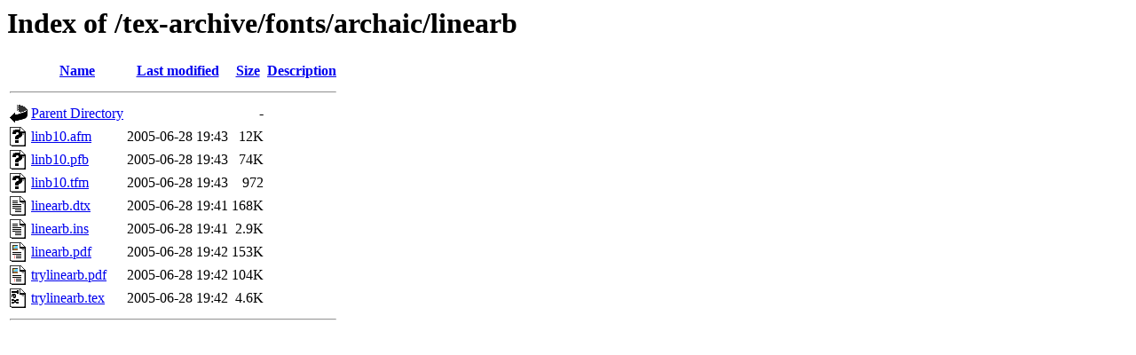

--- FILE ---
content_type: text/html;charset=ISO-8859-1
request_url: https://mirror.las.iastate.edu/tex-archive/fonts/archaic/linearb/
body_size: 2466
content:
<!DOCTYPE HTML PUBLIC "-//W3C//DTD HTML 3.2 Final//EN">
<html>
 <head>
  <title>Index of /tex-archive/fonts/archaic/linearb</title>
 </head>
 <body>
<h1>Index of /tex-archive/fonts/archaic/linearb</h1>
  <table>
   <tr><th valign="top"><img src="/icons/blank.gif" alt="[ICO]"></th><th><a href="?C=N;O=D">Name</a></th><th><a href="?C=M;O=A">Last modified</a></th><th><a href="?C=S;O=A">Size</a></th><th><a href="?C=D;O=A">Description</a></th></tr>
   <tr><th colspan="5"><hr></th></tr>
<tr><td valign="top"><img src="/icons/back.gif" alt="[PARENTDIR]"></td><td><a href="/tex-archive/fonts/archaic/">Parent Directory</a>       </td><td>&nbsp;</td><td align="right">  - </td><td>&nbsp;</td></tr>
<tr><td valign="top"><img src="/icons/unknown.gif" alt="[   ]"></td><td><a href="linb10.afm">linb10.afm</a>             </td><td align="right">2005-06-28 19:43  </td><td align="right"> 12K</td><td>&nbsp;</td></tr>
<tr><td valign="top"><img src="/icons/unknown.gif" alt="[   ]"></td><td><a href="linb10.pfb">linb10.pfb</a>             </td><td align="right">2005-06-28 19:43  </td><td align="right"> 74K</td><td>&nbsp;</td></tr>
<tr><td valign="top"><img src="/icons/unknown.gif" alt="[   ]"></td><td><a href="linb10.tfm">linb10.tfm</a>             </td><td align="right">2005-06-28 19:43  </td><td align="right">972 </td><td>&nbsp;</td></tr>
<tr><td valign="top"><img src="/icons/text.gif" alt="[TXT]"></td><td><a href="linearb.dtx">linearb.dtx</a>            </td><td align="right">2005-06-28 19:41  </td><td align="right">168K</td><td>&nbsp;</td></tr>
<tr><td valign="top"><img src="/icons/text.gif" alt="[TXT]"></td><td><a href="linearb.ins">linearb.ins</a>            </td><td align="right">2005-06-28 19:41  </td><td align="right">2.9K</td><td>&nbsp;</td></tr>
<tr><td valign="top"><img src="/icons/layout.gif" alt="[   ]"></td><td><a href="linearb.pdf">linearb.pdf</a>            </td><td align="right">2005-06-28 19:42  </td><td align="right">153K</td><td>&nbsp;</td></tr>
<tr><td valign="top"><img src="/icons/layout.gif" alt="[   ]"></td><td><a href="trylinearb.pdf">trylinearb.pdf</a>         </td><td align="right">2005-06-28 19:42  </td><td align="right">104K</td><td>&nbsp;</td></tr>
<tr><td valign="top"><img src="/icons/tex.gif" alt="[   ]"></td><td><a href="trylinearb.tex">trylinearb.tex</a>         </td><td align="right">2005-06-28 19:42  </td><td align="right">4.6K</td><td>&nbsp;</td></tr>
   <tr><th colspan="5"><hr></th></tr>
</table>
</body></html>
